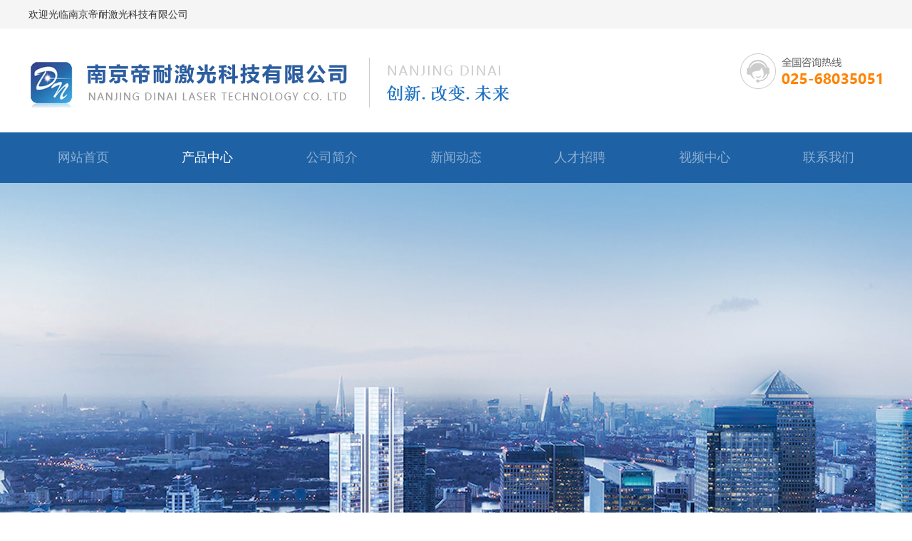

--- FILE ---
content_type: text/html; charset=utf-8
request_url: http://www.dn-laser.com/Cn/product/sid/1682
body_size: 5617
content:
<head>

    <meta charset="UTF-8">

    <title>南京帝耐激光科技有限公司- 产品中心 </title>

    <meta http-equiv="X-UA-Compatible" content="IE=edge">

    <meta name="viewport" content="width=device-width, initial-scale=1, shrink-to-fit=no">

    <!-- <meta name="viewport" content="width=device-width, initial-scale=1, maximum-scale=1, user-scalable=no"> -->

    <meta name="keywords" content=" 首页 ">

    <meta name="description" content=" 首页 " />

    <meta name="viewport" content="width=device-width, initial-scale=1.0" />



    <link rel="stylesheet" type="text/css" href="/Public/cn/css/bootstrap.min.css" />

    <link rel="stylesheet" href="/Public/cn/css/style.css" />

    <link rel="stylesheet" href="/Public/cn/css/swiper.min.css" />

  

    <link rel="stylesheet" type="text/css" href="/Public/cn/css/index.css" />

     <link rel="stylesheet" type="text/css" href="/Public/cn/css/font-awesome.min.css" />

<style type="text/css">

	

.breadcrumb{padding:8px 10px;margin-bottom:15px;background:0 0;font-size:22px;color:#333; margin:0 !important; padding:0 !important}

@media (max-width:576px){.breadcrumb{margin-bottom:0}}



@media (max-width:576px){.about-honor .about-body .title{font-size:13px;margin-bottom:0}}

.nav-side .nav-item{border:solid 1px #e0e0e0;border-bottom-style:dashed}

@media (min-width:576px){.nav-side .nav-item{border-right:0}}

.nav-side .nav-item+.nav-item{border-top:0}

.nav-side .nav-link{font-size:18px;line-height:16px;padding:20px 10px}

.nav-side .nav-link.active{color:#1E7DC5}

.nav-side [class*=icon-]{font-size:30px;line-height:18px}

.nav-side .sub-menu{list-style:none;padding-left:0}

.nav-side .sub-menu a{padding:20px 10px;font-size:16px;border-top:dashed 1px #e0e0e0; color:#000;}

.main{min-height:700px!important}

@media (min-width:576px){.main{border-left:solid 1px #e0e0e0}}

.product-title{height:44px;line-height:44px;background-color:#8fa3b3;font-size:22px;color:#fff;padding:0 20px;margin-bottom:20px}

.product-body{font-size:16px;color:#667480;padding:0 0 0 30px}

@media (max-width:576px){.product-body{padding:0}}

</style>

</head>



<body>

<div class="fixed-navbar">

<div class="topbar">

    <div class="container">欢迎光临南京帝耐激光科技有限公司</div>

</div>

<div class="header-top">

    <div class="container">

        <div class="row">

            <a class="col-sm" class="navbar-brand" href="/"><img class="img-fluid" src="/Public/cn/images/logo.png"></a>

            <div class="col-sm-auto hotline  d-none d-sm-block"><img src="/Public/cn/images/Hotline-tel.png"></div>

        </div>

        <!--  -->

    </div>

</div>

<div class="header">

    <nav class="navbar navbar-expand-lg navbar-dark">

        <div class="container">

            <button class="navbar-toggler hidden-sm-up" type="button" data-toggle="collapse" data-target="#exCollapsingNavbar2">

                &#9776;

            </button>

            <div class="collapse navbar-collapse" id="exCollapsingNavbar2">

                

                <ul class="navbar-nav nav-fill w-100">

                    

                    <li class="nav-item"><a class="nav-link" href="/">网站首页</a></li>

                    

                    <li class="nav-item"><a href="/Cn/product/sid/1669" class="nav-link active">产品中心</a></li>

                

            

                
				

                <li class="nav-item"><a href="/Cn/newslist/id/24" class="nav-link ">公司简介</a></li>
				

                <li class="nav-item"><a href="/Cn/newslist/id/25" class="nav-link ">新闻动态</a></li>
				

                <li class="nav-item"><a href="/Cn/newslist/id/27" class="nav-link ">人才招聘</a></li>
				

                <li class="nav-item"><a href="/Cn/newslist/id/53" class="nav-link ">视频中心</a></li>
				

                <li class="nav-item"><a href="/Cn/newslist/id/56" class="nav-link ">联系我们</a></li>
                

                  

                    

                    

                </ul>

                <!--  -->

            </div>

            <!--  -->

    </nav>

</div>

</div>



<div class="focus-page mb-3" style="background: url(/Public/cn/images/focus-product.jpg) center 0 no-repeat;"></div>





  <link rel="stylesheet" type="text/css" href="/Public/cn/css/product.css" />

  <style type="text/css">

  .audio_m_t{width:100%;float:left;overflow:hidden;position:relative;}

   img{display:inline-block;border:0;vertical-align:middle;max-width:100%}

  .img img{width:100%;display:block;transition-duration:1s;-ms-transition-duration:1s;-moz-transition-duration:1s;-webkit-transition-duration:1s;}

  @media screen and (min-width:1025px){.img:hover img{transform:scale(1.1);-o-transform:scale(1.1);-ms-transform:scale(1.1);-moz-transform:scale(1.1);-webkit-transform:scale(1.1);}}  

  </style>

<!--  -->

<div class="container">

    <!--  -->

       <ol class="breadcrumb mt-sm-2">

        <li class="breadcrumb-item"><a href="/">首页</a></li>

        <li class="breadcrumb-item active">产品中心</li>

    </ol>



    <div class="row no-gutters"  style="padding-top:10px;" id="co">

        <div class="col-sm-5 col-md-4 col-lg-3">

       <!--  <div class="card card-prodcut">

                <div class="card-header ">

                    <div class="card-title">产品中心</div>

                    <small>Products</small>

                </div>

                </div>-->

            <ul class="nav nav-side flex-column">

                   <li class="nav-item">

                    <a class="nav-link " style='color:#000' href="#">激光塑料焊接机<span class="float-right icon-angle-down icon-angle-up"></span></a>

                    <div class="sub-menu"  style='display:none'>

                        

                         <a class="nav-link " href="/Cn/product/sid/1669#co">-激光塑料焊接机介绍</a><a class="nav-link " href="/Cn/product/sid/1670#co">-LED透镜焊接机</a><a class="nav-link " href="/Cn/product/sid/1671#co">-圆桶激光塑料焊接机</a><a class="nav-link " href="/Cn/product/sid/1672#co">-三维激光焊接机</a><a class="nav-link " href="/Cn/product/sid/1673#co">-小型平面塑料件激光焊接机</a><a class="nav-link " href="/Cn/product/sid/1704#co">-轨迹激光焊接塑料机</a><a class="nav-link " href="/Cn/product/sid/1705#co">-准同步激光焊接塑料机</a><a class="nav-link " href="/Cn/product/sid/1706#co">-熔深激光塑料焊接装备</a><a class="nav-link " href="/Cn/product/sid/1707#co">-绕轴激光塑料焊接机</a><a class="nav-link " href="/Cn/product/sid/1708#co">-透明材料塑料焊接机</a><a class="nav-link " href="/Cn/product/sid/1711#co">-手持式激光焊接机</a>
                       

                    </div>

                </li><li class="nav-item">

                    <a class="nav-link " style='color:#000' href="#">金属焊接<span class="float-right icon-angle-down icon-angle-up"></span></a>

                    <div class="sub-menu"  style='display:none'>

                        

                         <a class="nav-link " href="/Cn/product/sid/1674#co">-金属3D激光焊接机</a><a class="nav-link " href="/Cn/product/sid/1675#co">-金属激光振镜焊接机</a><a class="nav-link " href="/Cn/product/sid/1676#co">-全光纤焊接机</a>
                       

                    </div>

                </li><li class="nav-item">

                    <a class="nav-link active"  href="#">激光打标<span class="float-right icon-angle-down icon-angle-up"></span></a>

                    <div class="sub-menu" >

                        

                         <a class="nav-link " href="/Cn/product/sid/1677#co">-晶圆打标机</a><a class="nav-link " href="/Cn/product/sid/1678#co">-皮秒打标机</a><a class="nav-link " href="/Cn/product/sid/1679#co">-紫外激光打标机</a><a class="nav-link " href="/Cn/product/sid/1680#co">-氧化碳（CO2）激光打标机</a><a class="nav-link " href="/Cn/product/sid/1681#co">-光纤激光打标机</a><a class="nav-link active" href="/Cn/product/sid/1682#co">-产线打标机</a>
                       

                    </div>

                </li><li class="nav-item">

                    <a class="nav-link " style='color:#000' href="#">激光清洗<span class="float-right icon-angle-down icon-angle-up"></span></a>

                    <div class="sub-menu"  style='display:none'>

                        

                         <a class="nav-link " href="/Cn/product/sid/1683#co">-激光清洗介绍</a><a class="nav-link " href="/Cn/product/sid/1684#co">-手持激光清洗机</a><a class="nav-link " href="/Cn/product/sid/1685#co">-平台式激光清洗机</a>
                       

                    </div>

                </li><li class="nav-item">

                    <a class="nav-link " style='color:#000' href="#">激光切割机<span class="float-right icon-angle-down icon-angle-up"></span></a>

                    <div class="sub-menu"  style='display:none'>

                        

                         <a class="nav-link " href="/Cn/product/sid/1686#co">-精细激光切割机</a><a class="nav-link " href="/Cn/product/sid/1687#co">-浇口激光切割机</a><a class="nav-link " href="/Cn/product/sid/1712#co">-高分子激光切割机（SMC）</a>
                       

                    </div>

                </li><li class="nav-item">

                    <a class="nav-link " style='color:#000' href="#">激光雕刻机<span class="float-right icon-angle-down icon-angle-up"></span></a>

                    <div class="sub-menu"  style='display:none'>

                        

                         <a class="nav-link " href="/Cn/product/sid/1688#co">-精细激光雕刻机</a><a class="nav-link " href="/Cn/product/sid/1689#co">-哑铃激光雕刻机</a><a class="nav-link " href="/Cn/product/sid/1710#co">-三维激光雕刻机</a>
                       

                    </div>

                </li><li class="nav-item">

                    <a class="nav-link " style='color:#000' href="#">激光加工设备<span class="float-right icon-angle-down icon-angle-up"></span></a>

                    <div class="sub-menu"  style='display:none'>

                        

                         <a class="nav-link " href="/Cn/product/sid/1697#co">-飞秒激光加工设备</a><a class="nav-link " href="/Cn/product/sid/1698#co">-激光隐形切割设备</a><a class="nav-link " href="/Cn/product/sid/1699#co">-全自动 CO2 激光切割设备</a><a class="nav-link " href="/Cn/product/sid/1700#co">-紫外激光加工设备</a><a class="nav-link " href="/Cn/product/sid/1701#co">-陶瓷激光加工设备</a><a class="nav-link " href="/Cn/product/sid/1702#co">-大型环形构件表面处理设备</a><a class="nav-link " href="/Cn/product/sid/1703#co">-激光动平衡设备</a><a class="nav-link " href="/Cn/product/sid/1713#co">-保险杠激光切焊一体机</a>
                       

                    </div>

                </li> 

            </ul>

        </div>

        <div class="col-sm-7 col-md-8 col-lg-9 main">

           <div class="product-title">· 产线打标机</div><div class="product-body"><div class="text-center"><img src="/Public/cn/images/aq13.jpg" alt="" class="img-fluid"/><p>在线激光打标机又被称为飞行激光打标机等，主要是以各种型号打标机为基础，增加各种流水线配套设施，并有工业电脑控制激光系统，为产品提供各种清晰、永久、不可擦除的激光标识。在线激光打标系列是我公司针对各行业的产品包装上的在线喷码而开发设计的高新技术产品。激光飞行打标可以为产品标民独一无二的产品序列号，且不可被修改或擦除，起防伪作用或有效阻止流通和销售环节发生假冒伪劣和串货等现象。</p></div></div><div class="product-title">· 设备特点</div><div class="product-body"><div class="text-left m-auto" style="max-width:400px;"><p>1. 打标速度更快，可自动跳号，生产效率更高；<br/>2. 无耗材，无污染，节省资源，运行费用低；<br/>3. 防伪效果好，不易模仿,标记内容无法更改；<br/>4. 操作简便、应用领域广泛、适应多种材料的打标；<br/>5. 体积小，适应各种恶劣环境。</p></div></div><div class="product-title">· 应用行业</div><div class="product-body"><div class="text-center"><p>广泛应用于医药、个人护理品、烟草、食品饮料包装、酒类、乳制品、服装辅料、皮革、电子元器件、化工建材产品等领域的生产及有效日期、批号、班次、厂家名称和标识等图形和文字的标记。适用于绝大多数非金属材料的在线打标，如纸质包装、皮革布料、有机玻璃、树脂塑胶材料、竹木制品、有镀层的金属、PCB板等。</p></div></div><!--  --><div class="product-title">· 设备参数</div><div class="product-body"><div class="text-center"><img src="/Public/cn/images/a14.png" alt="" class="img-fluid"/></div><p>&nbsp;</p></div><!--  --><div class="product-title">· 样品展示</div><div class="product-body"><div class="text-center"><img src="/Public/cn/images/aq13s.jpg" alt="" class="img-fluid"/></div></div>
        </div>

    </div>

    <!-- end contaienr -->

</div>

<!--  -->

  <form method="POST" id="myform" name="myform" action="" target="_self" class="form-inline">


<input name="p" type="hidden" value="" class="text med">

</form>



<script type="text/javascript">

$(function(){

	$('.prev').click(function () {

		if ($(this).parent().hasClass('disabled') || $(this).parent().hasClass('active')) {

			return false;

		}

		var p = $('form[name="myform"]').find('input[name="p"]');

		p.val(p.val() - 1);

		$('form[name="myform"]').submit();

		return false;

	});

	$('.next').click(function () {

		if ($(this).parent().hasClass('disabled') || $(this).parent().hasClass('active')) {

			return false;

		}

		var p = $('form[name="myform"]').find('input[name="p"]');

		p.val(parseInt(p.val()) + 1);

		$('form[name="myform"]').submit();

		return false;

	});

	$('.pagination > span').click(function () {

		if ($(this).hasClass('disabled') || $(this).hasClass('active')) {

			return false;

		}

		var p = $('form[name="myform"]').find('input[name="p"]');

		p.val(parseInt($(this).text()) - 1);

		if (isNaN(p.val())) {

			return false;

		}

		$('form[name="myform"]').submit();

		return false;

	});

});

</script>





 

<div class="footer">

    <div class="container">

      <div class="wrap">

        <h2 class="footer-title">南京帝耐激光科技有限公司</h2>

        <div class="row align-items-center justify-content-between">

          <div class="col-md-auto"><img src="/Public/cn/images/icon-address.png"> 南京市栖霞区恒园路龙港科技园A座</div>

          <div class="col-md-auto"><img src="/Public/cn/images/icon-tel2.png"> 025-68035051/龚经理：13761798086</div>

          <div class="col-md-auto"><img src="/Public/cn/images/icon-email.png">cbgong@126.com

</div>

          <div class="col-md-auto mb-4 text-center"><!--<img src="images/footer-qr.jpg">--></div>

        </div>

        <p class="text-center"><img src="/Public/cn/images/icon-group.png"></p>

          <div class="copyright">

             <p>©2019   <a href="http://beian.miit.gov.cn" target="_blank">苏ICP备16064332号</a></p>

            <p><img style="cursor: pointer;" src="/Public/cn/images/icon-jiantou2.png"></p>

          </div>

      </div>

    </div>

</div><!-- <script type="text/javascript" src="js/main.js"></script> -->



<script src="/Public/cn/js/plugins/jquery.min.js"></script>

<script type="text/javascript" src="/Public/cn/js/plugins/bootstrap.min.js"></script>

<script type="text/javascript" src="/Public/cn/js/plugins/swiper.min.js"></script>

<script type="text/javascript" src="/Public/cn/js/index.js"></script>

<script type="text/javascript" src="/Public/cn/js/product.js"></script>

<script>

   var galleryThumbs = new Swiper('.gallery-thumbs', {

     spaceBetween: 10,

     slidesPerView : 5,

     // loop: true,

     // freeMode: true,

     // loopedSlides: 5, //looped slides should be the same

     watchSlidesVisibility: true,

     watchSlidesProgress: true,

   });

   var galleryTop = new Swiper('.gallery-top', {

     spaceBetween: 10,

     slidesPerView : 'auto',

     loop:true,

     // loopedSlides: 5, //looped slides should be the same

     navigation: {

       nextEl: '.swiper-button-next',

       prevEl: '.swiper-button-prev',

     },

     thumbs: {

       swiper: galleryThumbs,

     },

   });

 </script>

 <script>



    $(function(){

        $('#zizhi a').on('click',function(){

            var index=$(this).index();

            

            $(this).addClass('active').siblings().removeClass('active');

            

            $('.article').eq(index).addClass('con-show').siblings().removeClass('con-show');

        });

    })

	

 </script>	

 

 <script type="text/javascript">

    $(function() {

        $('.direction:eq(0)').on('click', function(event) {

            event.preventDefault();

            var index=$('.bigevent-year li.active').index() || 0;

          // alert(index);

          if(index==0)

          {   $('.direction:eq(0)').removeAttr('onclick');

                $('.direction:eq(0)').find('img').attr("src","");

          }

          else

          {

             $('.direction:eq(0)').find('img').attr("src","/Public/cn/images/icons-zuojiantou.png");

            if ($('.bigevent-year li').length < index) return;

            $('.bigevent-year-item').removeClass('show').eq(index-1).addClass('show');

            $('.bigevent-year li').removeClass('active').eq(index-1).addClass('active');

            $('.bigevent-year').scrollLeft($('.bigevent-year').scrollLeft()-202)

            }

        });

        $('.direction:eq(1)').on('click', function(event) {

            event.preventDefault();

            let index=$('.bigevent-year li.active').index() || 0;

            //alert($('.bigevent-year li').length);



             

            if(index==$('.bigevent-year li').length-1)

            {

                $('.direction:eq(1)').removeAttr('onclick');

                $('.direction:eq(1)').find('img').attr("src","");

            } else

                {

                    //alert("123");



                

                if ($('.bigevent-year li').length < index) {

                    $('.bigevent-year-item').removeClass('show').eq(0).addClass('show');

                    $('.bigevent-year li').removeClass('active').eq(0).addClass('active');

                }else{



                    $('.bigevent-year-item').removeClass('show').eq(index+1).addClass('show');

                    $('.bigevent-year li').removeClass('active').eq(index+1).addClass('active');

                }

                

                $('.bigevent-year').scrollLeft($('.bigevent-year').scrollLeft()+202)

            }

        });

        $('.bigevent-year li').on('click', function(event) {

            event.preventDefault();

            $(this).addClass('active').siblings().removeClass('active');

            var index=$('.bigevent-year li.active').index();

            $('.bigevent-year-item').removeClass('show').eq(index).addClass('show');

           if($('.bigevent-year li.active').index()!=0)

           {

            $('.direction:eq(0)').find('img').attr("src","/Public/cn/images/icons-zuojiantou.png");

           }

            if($('.bigevent-year li.active').index()!=$('.bigevent-year li').length-1)

            {

               $('.direction:eq(1)').find('img').attr("src","/Public/cn/images/icons-youjiantou.png"); 

            }



        }); 

    });

</script>

</body>



</html>

--- FILE ---
content_type: text/css
request_url: http://www.dn-laser.com/Public/cn/css/style.css
body_size: 4163
content:
.container,.container-fluid{padding-left:10px;padding-right:10px}
.row{margin-right:-10px;margin-left:-10px}
.col,.col-1,.col-10,.col-11,.col-12,.col-2,.col-3,.col-4,.col-5,.col-6,.col-7,.col-8,.col-9,.col-auto,.col-lg,.col-lg-1,.col-lg-10,.col-lg-11,.col-lg-12,.col-lg-2,.col-lg-3,.col-lg-4,.col-lg-5,.col-lg-6,.col-lg-7,.col-lg-8,.col-lg-9,.col-lg-auto,.col-md,.col-md-1,.col-md-10,.col-md-11,.col-md-12,.col-md-2,.col-md-3,.col-md-4,.col-md-5,.col-md-6,.col-md-7,.col-md-8,.col-md-9,.col-md-auto,.col-sm,.col-sm-1,.col-sm-10,.col-sm-11,.col-sm-12,.col-sm-2,.col-sm-3,.col-sm-4,.col-sm-5,.col-sm-6,.col-sm-7,.col-sm-8,.col-sm-9,.col-sm-auto,.col-xl,.col-xl-1,.col-xl-10,.col-xl-11,.col-xl-12,.col-xl-2,.col-xl-3,.col-xl-4,.col-xl-5,.col-xl-6,.col-xl-7,.col-xl-8,.col-xl-9,.col-xl-auto{padding-right:10px;padding-left:10px}
.card-deck{-webkit-box-orient:horizontal;-webkit-box-direction:normal;-webkit-flex-flow:row wrap;-moz-box-orient:horizontal;-moz-box-direction:normal;-ms-flex-flow:row wrap;flex-flow:row wrap;margin-right:-10px;margin-left:-10px}
.form-horizontal .form-group{margin-left:-10px;margin-right:-10px}
.container>.navbar-header,.container-fluid>.navbar-header,.container>.navbar-collapse,.container-fluid>.navbar-collapse{margin-right:-10px;margin-left:-10px}
.navbar-form{margin-left:-10px;margin-right:-10px;padding:10px}
.breadcrumb{padding:8px 10px;margin-bottom:15px;background:0 0;font-size:22px;color:#333}
@media (max-width:576px){.breadcrumb{margin-bottom:0}}
.list-group-item{padding:10px}
.panel-body{padding:10px}
.panel-heading{padding:10px}
.panel-footer{padding:10px}
.panel>.table caption,.panel>.table-responsive>.table caption,.panel>.panel-collapse>.table caption{padding-left:10px;padding-right:10px}
.nav>li>a:focus,.nav>li>a:hover{text-decoration:none;background:0 0}
.text-primary{color:#1E7DC5!important}
.text-danger{color:#EC6E53!important}
.text-success{color:#62C78B!important}
.text-warning{color:#ECB153!important}
.text-black{color:#292929!important}
.btn{-webkit-border-radius:.125rem;border-radius:.125rem}
.btn-primary{color:#fff;background-color:#1E7DC5;border-color:#1E7DC5}
.btn-danger{color:#fff;background-color:#EC6E53;border-color:#EC6E53}
.btn-success{color:#fff;background-color:#62C78B;border-color:#62C78B}
.btn-warning{color:#fff;background-color:#ECB153;border-color:#ECB153}
.btn-warning:hover{color:#fff}
.btn.focus,.btn:focus{-webkit-box-shadow:none;box-shadow:none}
.breadcrumb{font-size:unset}
.table-primary,.table-primary>td,.table-primary>th{background-color:#DAE8F8}
.page-focus{height:393px}
.page-link{position:relative;display:block;padding:.8rem 1.05rem;margin-left:-1px;line-height:1.25;color:#000050;font-weight:700;background-color:#F8F8F8;border:1px solid #EDEDED}
.page-item.active .page-link{z-index:1;color:#fff;background-color:#2763A9;border-color:#2763A9}
.form-control{-webkit-border-radius:0;border-radius:0}
.form-control-lg{-webkit-border-radius:0;border-radius:0}
p{margin-bottom:.5rem}
.list-group-first .list-group-item{-webkit-border-radius:0;border-radius:0;border-left:0;border-right:0;padding-left:0;padding-right:0}
.list-group-first .list-group-item:first-child{border-top:0}
.personalCenter-infoList{-webkit-box-align:center;-webkit-align-items:center;-moz-box-align:center;-ms-flex-align:center;align-items:center;-webkit-box-pack:center;-webkit-justify-content:center;-moz-box-pack:center;-ms-flex-pack:center;justify-content:center}
.personalCenter-infoList .list-group-item{height:90px;width:100%;display:-webkit-box;display:-webkit-flex;display:-moz-box;display:-ms-flexbox;display:flex;-webkit-box-align:center;-webkit-align-items:center;-moz-box-align:center;-ms-flex-align:center;align-items:center}
.personalCenter-infoList .title{width:140px;color:#666}
.personalCenter-infoList .body .avatar{width:48px;height:48px;display:inline-block;vertical-align:middle;margin-right:10px;-webkit-background-size:cover;background-size:cover}
.clearfix:after,.list-group li:after{display:block;clear:both;visibility:hidden;height:0;overflow:hidden;content:"."}
.clearfix,.list-group li{zoom:1}
.ib{display:inline-block;*display:inline;*zoom:1}
.dn{display:none}
.db{display:block}
.fl{float:left}
.fr{float:right}
.pr{position:relative}
.prz{position:relative;zoom:1}
.oh{overflow:hidden}
.ff0{font-family:arial,\5b8b\4f53}
.ff1{font-family:"Microsoft YaHei",\5fae\8f6f\96c5\9ed1,arial,\5b8b\4f53}
.fs1{font-size:12px}
.fs2{font-size:14px}
.fwn{font-weight:400}
.fwb{font-weight:700}
.tal{text-align:left}
.tac{text-align:center}
.tar{text-align:right}
.taj{text-align:justify;text-justify:inter-ideograph}
.vam,.f-vama *{vertical-align:middle}
.wsn{word-wrap:normal;white-space:nowrap}
.pre{overflow:hidden;text-align:left;white-space:pre-wrap;word-wrap:break-word;word-break:break-all}
.wwb{white-space:normal;word-wrap:break-word;word-break:break-all}
.ti{overflow:hidden;text-indent:-30000px}
.ti2{text-indent:2em}
.lhn{line-height:normal}
.tdu,.f-tdu:hover{text-decoration:underline}
.tdn,.f-tdn:hover{text-decoration:none}
.toe{overflow:hidden;word-wrap:normal;white-space:nowrap;text-overflow:ellipsis}
.csp{cursor:pointer}
.csd{cursor:default}
.csh{cursor:help}
.csm{cursor:move}
.usn{-webkit-user-select:none;-moz-user-select:none;-ms-user-select:none;-o-user-select:none;user-select:none}
.fz10{font-size:10px}
.fz20{font-size:20px}
.fz30{font-size:30px}
.fz40{font-size:40px}
.fz50{font-size:50px}
.fz60{font-size:60px}
.fz70{font-size:70px}
.fz80{font-size:80px}
.fz90{font-size:90px}
.fz100{font-size:100px}
body{font-family:"Microsoft Yahei UI","Microsoft Yahei","微软雅黑",'Segoe UI',Tahoma,"宋体b8b\4f53",SimSun,sans-serif}
body{margin:0;color:#353535;font-size:14px}
@media (min-width:1200px){.container{max-width:1220px!important;padding-right:10px;padding-left:10px}}
a{color:#2763a9;text-decoration:none}
a:hover,a:focus{color:#1E7DC5;text-decoration:none}
.caret{display:inline-block;width:0;height:0;margin-left:2px;vertical-align:middle;border-top:4px dashed;border-top:4px solid\9;border-right:4px solid transparent;border-left:4px solid transparent}
.topbar{height:40px;line-height:40px;background-color:#f5f5f5}
.header-top{padding:35px 0}
@media (max-width:576px){.header-top{padding:10px 0;height: 64px;}}
.header{background-color:#1e61a5}
.header .navbar-brand img{height:auto}
.header .navbar-light .navbar-toggler{color:rgba(255,255,255,.8);border-color:rgba(255,255,255,.5)}
.header .navbar-light .navbar-nav .nav-link{font-size:18px;color:#FFF}
.header .nav-item .nav-link{font-size:18px;text-align:center}
@media (min-width:576px){.header .nav-item .nav-link{padding:.89rem .4rem}}
.header .nav-item.active .nav-link{color:#1e7dc5}
/*.footer{min-height:226px;background-color:#2d3e50;font-size:14px;color:#fff;padding:30px 0 0}
@media (min-width:576px){.footer .nav-item{border-left:1px solid #757F8A}
.footer .nav-item:nth-child(3n+1){border:0}
.footer .nav-item:nth-child(n+4){padding-top:10px}}
.footer .nav-link{color:#FFF;font-size:16px;text-align:center;padding:0}
.footer .hr-line{border-bottom:1px solid #818B96;height:0;margin-top:20px;margin-bottom:20px}
.copyright{color:#828992;text-align:center}*/
.footer{min-height:370px;background-color:#191818;font-size:14px;overflow:hidden;color:#D6D6D6;padding:70px 0 0}
.footer-title{text-align:center;margin-bottom:30px}
@media (max-width:991px){.footer-title{margin-bottom:20px}}
.footer .wrap{max-width:950px;margin:0 auto}
.copyright{margin-top:10px;margin-bottom:20px;font-size:14px;color:#fff;opacity:.4;text-align:center}

.page-case .home-body .row{margin-right:-30px;margin-left:-30px}
.page-case .home-body [class*=col]{padding-left:30px;padding-right:30px}
.page-case .home-body .card{padding:20px}
.page-case .home-body .card-img-top{margin-bottom:20px}
.page-case .home-body .card [class*=text]{font-size:16px}
.serverImgList-item{position:relative}
.serverImgList-item::after{-webkit-transition:all .5s;-moz-transition:all .5s;transition:all .5s;content:'';display:block;background-color:#ccc;height:40px;-webkit-border-radius:100%;border-radius:100%;-webkit-filter:blur(8px);filter:blur(8px);margin-top:-26px;position:relative;z-index:-1}
@media (min-width:576px){.page-about{min-height:850px}}
.page-about .home-body{position:relative}
.page-about .home-body .text-block{background-color:#ddeefd;font-size:16px;line-height:32px;letter-spacing:1px;color:#333;padding:20px;font-size:14px;line-height:1.8}
@media (min-width:576px){.page-about .home-body .text-block{width:800px;height:750px;position:absolute;z-index:100;right:0;padding:30px}}
.page-qualifications{background:#2D2D35 url(../images/home-aobut-bg.jpg) center 0 no-repeat;-webkit-background-size:100% 100%;background-size:100%}
@media (min-width:576px){.page-qualifications{min-height:1050px}}
.page-qualifications .page-heading h2,.page-qualifications .page-heading small{color:#FFF}
.page-qualifications .page-heading .caret{border-top:6px dashed #FFF}
.page-qualifications .text-box{font-size:16px;line-height:32px}
.page-qualifications .text-box p{text-indent:2em}
.page-culture .article-body{max-width:1000px;margin:0 auto}
.bigevent{display:-webkit-box;display:-webkit-flex;display:-moz-box;display:-ms-flexbox;display:flex;-webkit-box-align:center;-webkit-align-items:center;-moz-box-align:center;-ms-flex-align:center;align-items:center;-webkit-box-pack:justify;-webkit-justify-content:space-between;-moz-box-pack:justify;-ms-flex-pack:justify;justify-content:space-between}
.bigevent-year{padding:0;margin:0;max-width:1000px;list-style:none;white-space:nowrap;border-bottom:1px solid #4d4d4d;overflow: hidden;}
.bigevent-year li{display:inline-block;font-weight:700;width:198px;font-size:40px;color:#333;text-align:center;cursor:pointer}
.bigevent-year li.active{background-color:#2071c2;color:#FFF}
.bigevent-year-item{display:none}
.bigevent-year-item.show{display:block}
.page-contact .home-body [class*=col]{padding-left:20px;padding-right:20px}
.page-contact .home-body .card{padding:20px;min-height:170px}
.page-contact .home-body .card-img-top{margin-bottom:20px}
.page-contact .home-body .card [class*=text]{font-size:16px}
.news-date{font-size:20px;letter-spacing:-1px;color:#666}
.news-date .year{display:block}
.news-date .data-box{display:block;width:60px;height:60px;background-color:#1e7dc5;-webkit-border-radius:5px;border-radius:5px;border:solid 3px #A5CBE8;color:#FFF;padding:4px;position:relative;font-size:16px}
.news-date .data-box::after{content:'';position:absolute;top:53%;left:0;width:100%;height:2px;background-color:#FFF;-webkit-transform:rotate(135deg);-moz-transform:rotate(135deg);-ms-transform:rotate(135deg);transform:rotate(135deg)}
.news-date .data-box .day{text-align:right}
.media-news{border-bottom:solid 1px #e0e0e0}
.media-news>a{display:block}
.media-news .img{position:relative}
.media-news .img::after{content:'';position:absolute;width:1px;background-color:#e0e0e0;right:0;top:15%;height:100px}
.media-news .media-body{position:relative;font-size:16px;color:#999}
.media-news .media-body h5{font-size:20px;color:#1e7dc5}
@media (max-width:576px){body{padding-top:150px}
.fixed-navbar{position:absolute;z-index:1000;top:0;left:0;right:0}}
#swiper1{height:558px}
@media (max-width:576px){#swiper1{height:15%}}
#swiper1 .swiper-container{max-width:1920px;margin:0 auto}
#swiper1 .swiper-slide{-webkit-background-size:cover;background-size:cover;background-position:center 0}
#swiper1 .swiper-pagination-bullet-active{opacity:1;background:#FFF!important}
#swiper1 .swiper-pagination-bullet{width:12px!important;height:12px!important}
.focus-page{-webkit-background-size:cover!important;background-size:cover!important;height:500px;background-color:#0071A7}
@media (max-width:576px){.focus-page{height:0;padding-bottom:31.5%}}
.pagination{margin-bottom:40px}
.pagination .page-item{margin:5px}
.pagination .page-link{padding:.53rem .7rem;background-color:#F7F8FA;border:1px solid #EEE;color:#B5B9BC;font-weight:400}
.pagination .page-link:focus{-webkit-box-shadow:none;box-shadow:none}
.main{padding-bottom:60px;min-height:700px}
.home-m .home-heading{margin-bottom:20px;display:-webkit-box;display:-webkit-flex;display:-moz-box;display:-ms-flexbox;display:flex}
.home-m .home-heading .more{font-size:12px;color:#999}
.home-m .home-title{-webkit-box-flex:1;-webkit-flex:1;-moz-box-flex:1;-ms-flex:1;flex:1;font-size:20px;color:#333}
.home-m .home-title .icon{margin-right:14px;display:inline-block}
.table{font-size:unset}
.table .thead-light th{color:#333;background-color:#DAE8F8;border-color:#DAE8F8}
.table-border-no td,.table-border-no th{border-top:0}
[class^=icon]{margin-right:10px}
.icon-line{width:4px;height:18px;background-color:#00ab79;display:inline-block;vertical-align:middle;margin-right:10px;-webkit-border-radius:2px;border-radius:2px}
.flip{display:block;padding:0;list-style:none;margin-bottom:30px}
.flip li a{font-size:15px;line-height:31px;color:#6b6b6b}
.flip li a:hover{color:#2061B7}
.page-heading{text-align:center;padding:50px 0 30px}
.page-heading h2{font-size:32px;color:#006ac8;margin-bottom:4px}
.page-heading small{font-size:14px;color:#333;display:block;margin-bottom:10px}
.page-heading .caret{display:inline-block;width:0;height:0;margin-left:3px;vertical-align:middle;border-top:6px dashed #666;border-top:6px solid\9;border-right:6px solid transparent;border-left:6px solid transparent}
.article-body{padding:30px 0;color:#646464;text-align:justify;line-height:26px}
.article-body p{margin-bottom:30px}
.hr-line{height:0;border-bottom:1px solid #CDCDCD}

--- FILE ---
content_type: text/css
request_url: http://www.dn-laser.com/Public/cn/css/index.css
body_size: 2243
content:
.home-patient .home-heading .more{width:44px;height:17px;background-color:#ff8730;-webkit-border-radius:8px;border-radius:8px;font-size:12px;color:#fff;text-align:center}
.home-patient .home-title{font-size:18px;color:#2e69a9}
.home-patient .home-title small{font-size:12px;color:#999}
.card-prodcut{-webkit-border-radius:0;border-radius:0}
.card-prodcut .card-header{-webkit-border-radius:0;border-radius:0;margin:-1px;margin-bottom:0;background-color:#006AC8;font-size:24px;color:#fff;text-align:center;height:88px}
.card-prodcut .card-header small{font-size:12px;color:#fff;opacity:.6}
.card-prodcut .card-title{margin-bottom:0;font-weight:100}
.card-prodcut .list-group{-webkit-border-radius:0!important;border-radius:0!important}
.card-prodcut .list-group-item{-webkit-border-radius:0!important;border-radius:0!important;background:url(../images/icon-youjiantou.png) 15rem center no-repeat;padding:12px 10px}
.home-product-list{background-color:#f5f5f5;border:solid 1px #e0e0e0}
.home-product-list .home-heading{padding:10px;margin-bottom:14px}
@media (max-width:576px){.home-product-list .home-heading{margin-bottom:0}}
.home-product-list .home-heading .more{font-size:16px;color:#999}
@media (max-width:576px){.home-product-list .home-heading .more{font-size:12px}}
.home-product-list .home-title{font-size:22px;color:#006ac8;display:inline-block}
.home-product-list .home-title::after{content:'';display:block;height:0;max-width:300px;margin-top:6px;border-bottom:2px solid #006ac8}
.home-product-list .home-title small{font-size:16px;color:#999}
@media (max-width:576px){.home-product-list .home-title{font-size:17px}
.home-product-list .home-title small{font-size:12px}}
.home-product-list .home-body .product-list{list-style:none;padding:0 10px;margin-bottom:6px}
.home-product-list .home-body .product-list li{padding-top:8px;padding-bottom:8px}
.home-product-list .home-body .product-list li .box{text-align:center;background-color:#fff}
.home-product-list .home-body .product-list li .box:hover{background-color:#e0e0e0}

.home-product-list .home-body .product-list li .box .img{padding:20px;border-bottom:1px solid #e0e0e0}
.home-product-list .home-body .product-list li .box .img img{height: 220px;width: 220px;}
@media (max-width: 576px) {
.home-product-list .home-body .product-list li .box .img img{height: auto;width: auto;}
    
}
.home-product-list .home-body .product-list li .box .block{padding:8px}
.home-product-list .home-body .product-list li .box .title{font-size:16px;color:#333;font-weight:700; height:20px;}
.home-product-list .home-body .product-list li .box .browse{font-size:14px;color:#999}
.home-case{background:#F5F5F5;height:540px}
@media (min-width:576px){
    .home-case{height:725px;background: #f5f5f5 url(../images/case_bg.jpg) center 0 no-repeat;
        background-size: 100%;
    }
}
.home-contact{background:url(../images/home-contact_bg.jpg) center 0 no-repeat;-webkit-background-size:cover;background-size:cover;min-height:390px}
.home-contact-box{max-width:450px;min-height:364px;padding:30px;background-color:rgba(255,255,255,.8)}
.home-contact-box .text{font-size:20px;color:#666;margin-bottom:0}
.home-contact-box .text+.text{font-size:16px;margin-bottom:10px}
.home-contact-box .form-control{border:1px solid #DCE0E4}
.home-contact-box .btn{width:120px;height:46px;font-size:14px;background-color:#ff8400;-webkit-box-shadow:0 4px 10px 0 rgba(0,106,200,.35);box-shadow:0 4px 10px 0 rgba(0,106,200,.35);-webkit-border-radius:23px;border-radius:23px}
/*.home-news .img-mask{position:relative}
.home-news .img-mask .title{position:absolute;left:0;right:0;width:100%;bottom:0;text-align:center;line-height:42px;background-color:#212040;opacity:.7;font-size:14px;color:#fff}
@media (max-width:576px){.home-news .img-mask .title{line-height:2;font-size:13px}}
.home-news .news-item{overflow:hidden}
@media (min-width:576px){.home-news .news-item{margin-left:-23px;margin-right:-23px}
.home-news .news-item .col-sm{padding-left:23px;padding-right:23px}}
.home-news .list-news{list-style:none;padding-left:10px}
.home-news .list-news li{background:url(../images/icon-yojiantou2.png) 0 center no-repeat;display:-webkit-box;display:-webkit-flex;display:-moz-box;display:-ms-flexbox;display:flex;-webkit-box-align:center;-webkit-align-items:center;-moz-box-align:center;-ms-flex-align:center;align-items:center}
.home-news .list-news li a{-webkit-box-flex:1;-webkit-flex:1;-moz-box-flex:1;-ms-flex:1;flex:1;display:block;padding:8px 14px;color:#747474}
.home-news .list-news li a:hover{color:#006AC8}*/
.home-m .home-title{font-size:28px;letter-spacing:1px}
.home-news .home-body .card{border:solid 1px #d2d2d2;overflow:hidden;display: block;}
.home-news .home-body .card-img-top img{width:100%;height:260px}
.home-news .home-body .card-text{font-size:18px;color:#515151}
.home-news .home-body .card .date{font-size:14px;color:#515151}
.home-cooperation{background:#034A9A url(../images/cooperation-bg.jpg) center 0 no-repeat;min-height:480px}
.home-cooperation .home-body .row [class*=col]{text-align:center}
.home-cooperation .home-body .row .line{margin-top:70px}


.home-about{background:#2D2D35 url(../images/home-aobut-bg.jpg) center 0 no-repeat;min-height:597px;color:#FFF}
.home-about .page-heading h2,.home-about .page-heading small{color:#FFF}
.home-about .page-heading .caret{border-top:6px dashed #FFF}
.home-about .text-block{font-size:16px;line-height:30px}
.home-about .text-block p{text-indent:2em}
.home-about .home-body .more{
  display: inline-block;
border: 1px solid #FFF;
padding: 10px;
border-width: 1px 0 1px 0;
color: #FFF;
}
.home-about .home-body .more:hover{
  color: #427ACA;
  border-color: #427ACA;
}
.home-agent{min-height:380px;padding-bottom:40px}

.home-news{}
.home-news .home-body{}
.home-news .container > .more{
  display: block;
border: 1px solid #bbb;
padding: 10px;
width: 160px;
font-size: 18px;
margin: 30px auto;
text-align: center;
border-width: 1px 0 1px 0;
color: #bbb;
}
.home-news .container >.more:hover{
  border-color: #427ACA;
  color: #427ACA;
}


#swiper2{position:relative;width:100%;margin:0 auto;height:440px}
#swiper2 .swiper-container{padding-bottom:60px}
#swiper2 .swiper-slide{width:520px;width:auto!important;height:408px}
#swiper2 .swiper-slide a{display: block;position: relative;}
#swiper2 .swiper-slide a::after{
  content: '';
position: absolute;
z-index: 10;
left: 0;right: 0;
top: 60px;bottom: 0;
background: url(../images/icons-email.png) center 130px no-repeat;
}
@media (max-width: 576px) {
    #swiper2 .swiper-slide{width:90%!important;height:280px}
    #swiper2{height:390px}
}
#swiper2 .swiper-slide img{display:block}
#swiper2 .swiper-slide p{line-height:98px;padding-top:0;text-align:center;color:#636363;font-size:1.1em;margin:0}
#swiper2 .swiper-pagination{width:100%;bottom:20px}
#swiper2 .swiper-pagination-bullets .swiper-pagination-bullet{margin:0 5px;border:3px solid #fff;background-color:#d5d5d5;width:10px;height:10px;opacity:1}
#swiper2 .swiper-pagination-bullets .swiper-pagination-bullet-active{border:3px solid #00aadc;background-color:#fff}
#swiper2 .swiper-button-prev{left:-30px;width:45px;height:45px;background:url(../images/wm_button_icon.png) no-repeat;background-position:0 0;-webkit-background-size:100% 100%;background-size:100%}
#swiper2 .swiper-button-prev:hover{background-position:0 -46px;-webkit-background-size:100% 100%;background-size:100%}
#swiper2 .swiper-button-next{right:-30px;width:45px;height:45px;background:url(../images/wm_button_icon.png) no-repeat;background-position:0 -93px;-webkit-background-size:100% 100%;background-size:100%}
@media (max-width: 576px) {
   #swiper2 .swiper-button-prev{left:-2px;width:22px;height:22px;background:url(../images/wm_button_icon.png) no-repeat;background-position:0 0;-webkit-background-size:100% 100%;background-size:100%}
   #swiper2 .swiper-button-next{right:-2px;width:22px;height:22px;background:url(../images/wm_button_icon.png) no-repeat;background-position:0 -45px;-webkit-background-size:100% 100%;background-size:100%}

}
#swiper2 .swiper-button-next:hover{background-position:0 -139px;-webkit-background-size:100% 100%;background-size:100%}

--- FILE ---
content_type: text/css
request_url: http://www.dn-laser.com/Public/cn/css/product.css
body_size: 1219
content:
.card-prodcut{-webkit-border-radius:0;border-radius:0}
.card-prodcut .card-header{-webkit-border-radius:0;border-radius:0;margin:-1px;margin-bottom:0;background-color:#006AC8;font-size:24px;color:#fff;text-align:center;height:88px}
.card-prodcut .card-header small{font-size:12px;color:#fff;opacity:.6}
.card-prodcut .card-title{margin-bottom:0;font-weight:100}
.card-prodcut .list-group{-webkit-border-radius:0!important;border-radius:0!important}
.card-prodcut .list-group-item{-webkit-border-radius:0!important;border-radius:0!important;background:url(../images/icon-youjiantou.png) 15rem center no-repeat;padding:12px 10px}
.home-product-list{background-color:#f5f5f5;border:solid 1px #e0e0e0}
.home-product-list .home-heading{padding:10px;margin-bottom:14px}
@media (max-width:576px){.home-product-list .home-heading{margin-bottom:0}}
.home-product-list .home-heading .more{font-size:16px;color:#999}
@media (max-width:576px){.home-product-list .home-heading .more{font-size:12px}}
.home-product-list .home-heading .nav{margin:-20px 0 -20px -10px}
.home-product-list .home-heading .nav-item{padding:4px 10px}
.home-product-list .home-heading .nav-link{padding:.3rem .8rem}
.home-product-list .home-heading .nav-link:hover{background-color:#007BFF;color:#FFF}
.home-product-list .home-title{font-size:22px;color:#006ac8;display:inline-block}
.home-product-list .home-title::after{content:'';display:block;height:0;max-width:300px;margin-top:6px;border-bottom:2px solid #006ac8}
.home-product-list .home-title small{font-size:16px;color:#999}
@media (max-width:576px){.home-product-list .home-title{font-size:17px}
.home-product-list .home-title small{font-size:12px}}
.product-list{list-style:none;padding:0;margin-bottom:6px}
.product-list-border .box{border:solid 1px #ececec}
.product-list li{padding:10px}
.product-list li .box{padding:0 20px;background-color:#fff}
.product-list li .box .img{padding:20px;text-align:center;border-bottom:1px solid #e0e0e0}
.product-list li .box .block{padding:8px 0}
.product-list li .box .title{font-size:16px;color:#333;font-weight:700}
.product-list li .box .text{font-size:14px;color:#999}
.product-list li .box .more{margin-bottom:0;font-size:14px;text-align:right}
.product-list li .box .more a{color:#f4514a}
.product-info{min-height:508px}
.product-info h5{font-weight:700}
.product-info h6{font-weight:700;margin-bottom:20px}
.product-info .hr-line{height:0;border-bottom:1px solid #868686;margin-top:20px;margin-bottom:30px}
.product-info .text-block{font-size:12px;margin-bottom:80px}
@media (max-width:576px){.product-info .text-block{margin-bottom:20px}}
.nav-menu{border-bottom:1px solid #E2E2E2}
.nav-menu .container{padding-left:0;padding-right:0}
.nav-menu .nav-link{max-width:180px;font-size:1.72rem;color:#414141}
@media (max-width:576px){.nav-menu .nav-link{font-size:20px}}
.nav-menu .nav-link:hover{color:#1e7dc5}
.nav-menu .nav-link.active{color:#1e7dc5;border-bottom:solid 3px #1e7dc5;-webkit-border-radius:0;border-radius:0}
.home-relatedProducts .home-heading{padding:20px 0 0}
.home-relatedProducts .home-title{font-size:30px;color:#434343}
.swiper1{position:relative;margin:0 auto;height: 460px;}
@media (max-width:576px){.swiper1{height:360px;margin-bottom:20px}}
.swiper-container{width:100%;height:400px;margin-left:auto;margin-right:auto}
.swiper-slide{-webkit-background-size:cover;background-size:cover;-webkit-background-size:80% 80%;background-size:80%;background-color:#FFF;background-repeat:no-repeat;background-position:center}
.gallery-top{height:80%}
.gallery-thumbs{width:80%;height:20%;-webkit-box-sizing:border-box;-moz-box-sizing:border-box;box-sizing:border-box;padding:10px 0;position:relative}
.gallery-thumbs .swiper-slide{opacity:.5}
.gallery-thumbs .swiper-slide-thumb-active{opacity:1}
.swiper-button-next,.swiper-button-prev{bottom:5%;top:auto}
.swiper-button-next{right:0}
.swiper-button-prev{left:0}

--- FILE ---
content_type: application/javascript
request_url: http://www.dn-laser.com/Public/cn/js/product.js
body_size: 302
content:
$(function() {
    $('.nav-side> .nav-item>.nav-link').on('click', function(event) {
        event.preventDefault();
        var subMenu = $(this).next('.sub-menu').slideToggle("slow", function() {
            $(this).prev().find('span').toggleClass('icon-angle-down');
        });
    });
});


--- FILE ---
content_type: application/javascript
request_url: http://www.dn-laser.com/Public/cn/js/index.js
body_size: 1224
content:
$(document).ready(function() {
    var mySwiper = new Swiper('#swiper1 .swiper-container', {
        // direction: 'vertical', // 垂直切换选项
         observer:true,//修改swiper自己或子元素时，自动初始化swiper
        observeParents:true,//修改swiper的父元素时，自动初始化swiper
    watchSlidesProgress: true,
    slidesPerView: 'auto',
    centeredSlides: true,
    loop: true,
    loopedSlides: 5,
    autoplay: true,
        pagination: {
            el: '.swiper-pagination',
        },
        // 如果需要前进后退按钮
        navigation: {
            nextEl: '.swiper-button-next',
            prevEl: '.swiper-button-prev',
        }
        // 如果需要滚动条

    });
	
	var swiper = new Swiper('.swiper-container.pc', {
	        pagination: '.swiper-pagination.pc',
	        paginationClickable: true,
	        spaceBetween: 30,
	        centeredSlides: true,
	        autoplay: 2500,
	        loop:true,
	        autoplayDisableOnInteraction: false
    	});
		
    var swiper2 = new Swiper('#swiper2 .swiper-container', {
        // direction: 'vertical', // 垂直切换选项
        observer:true,//修改swiper自己或子元素时，自动初始化swiper
        observeParents:true,//修改swiper的父元素时，自动初始化swiper
    watchSlidesProgress: true,
    slidesPerView: 'auto',
    centeredSlides: true,
    loop: true,
    loopedSlides: 5,
    autoplay: true,
    navigation: {
        nextEl: '.swiper-button-next',
        prevEl: '.swiper-button-prev',
    },
    // pagination: {
    //     el: '.swiper-pagination',
    //     //clickable :true,
    // },
    on: {
        progress: function(progress) {
            for (i = 0; i < this.slides.length; i++) {
                var slide = this.slides.eq(i);
                var slideProgress = this.slides[i].progress;
                modify = 1;
                if (Math.abs(slideProgress) > 1) {
                    modify = (Math.abs(slideProgress) - 1) * 0.3 + 1;
                }
                translate = slideProgress * modify * 260 + 'px';
                scale = 1 - Math.abs(slideProgress) / 5;
                zIndex = 999 - Math.abs(Math.round(10 * slideProgress));
                slide.transform('translateX(' + translate + ') scale(' + scale + ')');
                slide.css('zIndex', zIndex);
                slide.css('opacity', 1);
                if (Math.abs(slideProgress) > 3) {
                    slide.css('opacity', 0);
                }
            }
        },
        setTransition: function(transition) {
            for (var i = 0; i < this.slides.length; i++) {
                var slide = this.slides.eq(i)
                slide.transition(transition);
            }

        }
    }

})


 var mySwiper2 = new Swiper('.swiper3 .swiper-container', {
        // direction: 'vertical', // 垂直切换选项
        observer:true,//修改swiper自己或子元素时，自动初始化swiper
        observeParents:true,//修改swiper的父元素时，自动初始化swiper
       loop: true, // 循环模式选项
       slidesPerView: 3,
       loopedSlides: 3,
       spaceBetween: 20,
       autoplay: {
           delay: 2500,
           stopOnLastSlide: false,
           disableOnInteraction: true,
       },
        autoHeight: true, //高度随内容变化
        breakpoints: { 
            //当宽度小于等于320
           
           //当宽度小于等于480
            768: { 
              slidesPerView: 1,
            },
            //当宽度小于等于640
            992: {
              slidesPerView: 2,
            },
            1200: {
              slidesPerView: 3,
            }
          },
        // 如果需要分页器
        pagination: {
            el: '.swiper3 .swiper-pagination',
        },
        // 如果需要前进后退按钮
        navigation: {
            nextEl: '.swiper3 .swiper-button-next',
            prevEl: '.swiper3 .swiper-button-prev',
        }
        // 如果需要滚动条

    });

    /**/
})